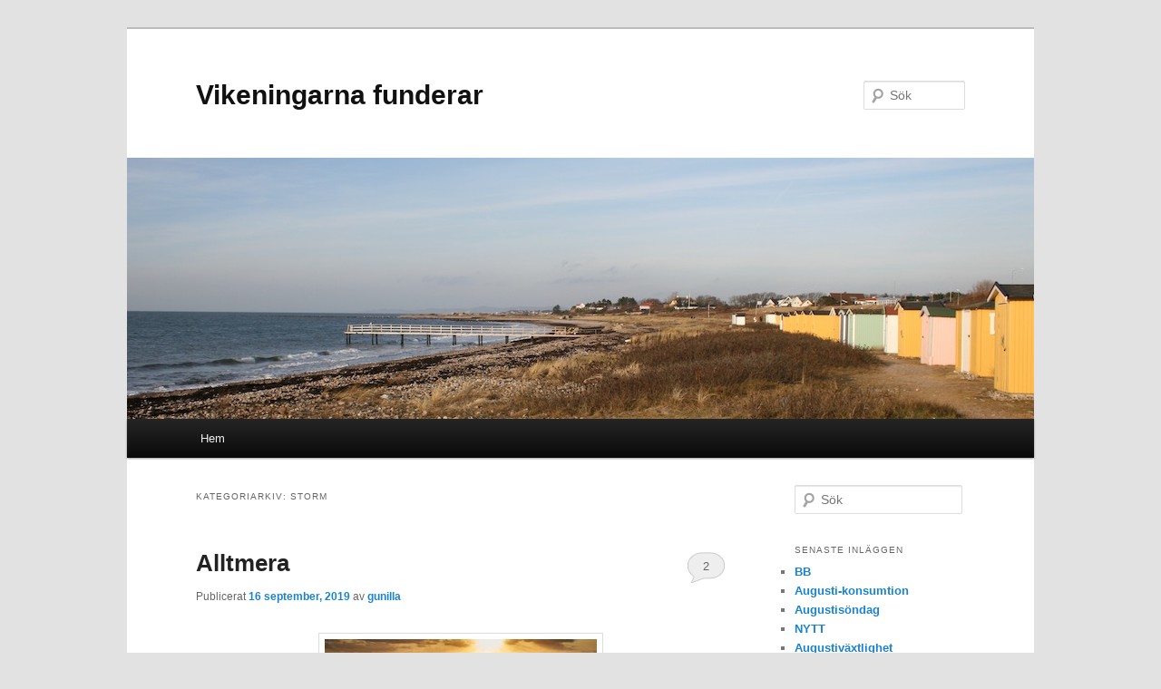

--- FILE ---
content_type: text/html; charset=UTF-8
request_url: https://vikeningarna.se/kategori/storm/
body_size: 9828
content:
<!DOCTYPE html>
<!--[if IE 6]>
<html id="ie6" lang="sv-SE">
<![endif]-->
<!--[if IE 7]>
<html id="ie7" lang="sv-SE">
<![endif]-->
<!--[if IE 8]>
<html id="ie8" lang="sv-SE">
<![endif]-->
<!--[if !(IE 6) & !(IE 7) & !(IE 8)]><!-->
<html lang="sv-SE">
<!--<![endif]-->
<head>
<meta charset="UTF-8" />
<meta name="viewport" content="width=device-width" />
<title>
storm | Vikeningarna funderar	</title>
<link rel="profile" href="https://gmpg.org/xfn/11" />
<link rel="stylesheet" type="text/css" media="all" href="https://vikeningarna.se/wordpress/wp-content/themes/twentyeleven/style.css?ver=20190507" />
<link rel="pingback" href="https://vikeningarna.se/wordpress/xmlrpc.php">
<!--[if lt IE 9]>
<script src="https://vikeningarna.se/wordpress/wp-content/themes/twentyeleven/js/html5.js?ver=3.7.0" type="text/javascript"></script>
<![endif]-->
<meta name='robots' content='max-image-preview:large' />
<link rel='dns-prefetch' href='//s.w.org' />
<link rel="alternate" type="application/rss+xml" title="Vikeningarna funderar &raquo; flöde" href="https://vikeningarna.se/feed/" />
<link rel="alternate" type="application/rss+xml" title="Vikeningarna funderar &raquo; kommentarsflöde" href="https://vikeningarna.se/comments/feed/" />
<link rel="alternate" type="application/rss+xml" title="Vikeningarna funderar &raquo; storm kategoriflöde" href="https://vikeningarna.se/kategori/storm/feed/" />
		<script type="text/javascript">
			window._wpemojiSettings = {"baseUrl":"https:\/\/s.w.org\/images\/core\/emoji\/13.1.0\/72x72\/","ext":".png","svgUrl":"https:\/\/s.w.org\/images\/core\/emoji\/13.1.0\/svg\/","svgExt":".svg","source":{"concatemoji":"https:\/\/vikeningarna.se\/wordpress\/wp-includes\/js\/wp-emoji-release.min.js?ver=5.8.12"}};
			!function(e,a,t){var n,r,o,i=a.createElement("canvas"),p=i.getContext&&i.getContext("2d");function s(e,t){var a=String.fromCharCode;p.clearRect(0,0,i.width,i.height),p.fillText(a.apply(this,e),0,0);e=i.toDataURL();return p.clearRect(0,0,i.width,i.height),p.fillText(a.apply(this,t),0,0),e===i.toDataURL()}function c(e){var t=a.createElement("script");t.src=e,t.defer=t.type="text/javascript",a.getElementsByTagName("head")[0].appendChild(t)}for(o=Array("flag","emoji"),t.supports={everything:!0,everythingExceptFlag:!0},r=0;r<o.length;r++)t.supports[o[r]]=function(e){if(!p||!p.fillText)return!1;switch(p.textBaseline="top",p.font="600 32px Arial",e){case"flag":return s([127987,65039,8205,9895,65039],[127987,65039,8203,9895,65039])?!1:!s([55356,56826,55356,56819],[55356,56826,8203,55356,56819])&&!s([55356,57332,56128,56423,56128,56418,56128,56421,56128,56430,56128,56423,56128,56447],[55356,57332,8203,56128,56423,8203,56128,56418,8203,56128,56421,8203,56128,56430,8203,56128,56423,8203,56128,56447]);case"emoji":return!s([10084,65039,8205,55357,56613],[10084,65039,8203,55357,56613])}return!1}(o[r]),t.supports.everything=t.supports.everything&&t.supports[o[r]],"flag"!==o[r]&&(t.supports.everythingExceptFlag=t.supports.everythingExceptFlag&&t.supports[o[r]]);t.supports.everythingExceptFlag=t.supports.everythingExceptFlag&&!t.supports.flag,t.DOMReady=!1,t.readyCallback=function(){t.DOMReady=!0},t.supports.everything||(n=function(){t.readyCallback()},a.addEventListener?(a.addEventListener("DOMContentLoaded",n,!1),e.addEventListener("load",n,!1)):(e.attachEvent("onload",n),a.attachEvent("onreadystatechange",function(){"complete"===a.readyState&&t.readyCallback()})),(n=t.source||{}).concatemoji?c(n.concatemoji):n.wpemoji&&n.twemoji&&(c(n.twemoji),c(n.wpemoji)))}(window,document,window._wpemojiSettings);
		</script>
		<style type="text/css">
img.wp-smiley,
img.emoji {
	display: inline !important;
	border: none !important;
	box-shadow: none !important;
	height: 1em !important;
	width: 1em !important;
	margin: 0 .07em !important;
	vertical-align: -0.1em !important;
	background: none !important;
	padding: 0 !important;
}
</style>
	<link rel='stylesheet' id='wp-block-library-css'  href='https://vikeningarna.se/wordpress/wp-includes/css/dist/block-library/style.min.css?ver=5.8.12' type='text/css' media='all' />
<style id='wp-block-library-theme-inline-css' type='text/css'>
#start-resizable-editor-section{display:none}.wp-block-audio figcaption{color:#555;font-size:13px;text-align:center}.is-dark-theme .wp-block-audio figcaption{color:hsla(0,0%,100%,.65)}.wp-block-code{font-family:Menlo,Consolas,monaco,monospace;color:#1e1e1e;padding:.8em 1em;border:1px solid #ddd;border-radius:4px}.wp-block-embed figcaption{color:#555;font-size:13px;text-align:center}.is-dark-theme .wp-block-embed figcaption{color:hsla(0,0%,100%,.65)}.blocks-gallery-caption{color:#555;font-size:13px;text-align:center}.is-dark-theme .blocks-gallery-caption{color:hsla(0,0%,100%,.65)}.wp-block-image figcaption{color:#555;font-size:13px;text-align:center}.is-dark-theme .wp-block-image figcaption{color:hsla(0,0%,100%,.65)}.wp-block-pullquote{border-top:4px solid;border-bottom:4px solid;margin-bottom:1.75em;color:currentColor}.wp-block-pullquote__citation,.wp-block-pullquote cite,.wp-block-pullquote footer{color:currentColor;text-transform:uppercase;font-size:.8125em;font-style:normal}.wp-block-quote{border-left:.25em solid;margin:0 0 1.75em;padding-left:1em}.wp-block-quote cite,.wp-block-quote footer{color:currentColor;font-size:.8125em;position:relative;font-style:normal}.wp-block-quote.has-text-align-right{border-left:none;border-right:.25em solid;padding-left:0;padding-right:1em}.wp-block-quote.has-text-align-center{border:none;padding-left:0}.wp-block-quote.is-large,.wp-block-quote.is-style-large{border:none}.wp-block-search .wp-block-search__label{font-weight:700}.wp-block-group.has-background{padding:1.25em 2.375em;margin-top:0;margin-bottom:0}.wp-block-separator{border:none;border-bottom:2px solid;margin-left:auto;margin-right:auto;opacity:.4}.wp-block-separator:not(.is-style-wide):not(.is-style-dots){width:100px}.wp-block-separator.has-background:not(.is-style-dots){border-bottom:none;height:1px}.wp-block-separator.has-background:not(.is-style-wide):not(.is-style-dots){height:2px}.wp-block-table thead{border-bottom:3px solid}.wp-block-table tfoot{border-top:3px solid}.wp-block-table td,.wp-block-table th{padding:.5em;border:1px solid;word-break:normal}.wp-block-table figcaption{color:#555;font-size:13px;text-align:center}.is-dark-theme .wp-block-table figcaption{color:hsla(0,0%,100%,.65)}.wp-block-video figcaption{color:#555;font-size:13px;text-align:center}.is-dark-theme .wp-block-video figcaption{color:hsla(0,0%,100%,.65)}.wp-block-template-part.has-background{padding:1.25em 2.375em;margin-top:0;margin-bottom:0}#end-resizable-editor-section{display:none}
</style>
<link rel='stylesheet' id='twentyeleven-block-style-css'  href='https://vikeningarna.se/wordpress/wp-content/themes/twentyeleven/blocks.css?ver=20190102' type='text/css' media='all' />
<link rel="https://api.w.org/" href="https://vikeningarna.se/wp-json/" /><link rel="alternate" type="application/json" href="https://vikeningarna.se/wp-json/wp/v2/categories/99" /><link rel="EditURI" type="application/rsd+xml" title="RSD" href="https://vikeningarna.se/wordpress/xmlrpc.php?rsd" />
<link rel="wlwmanifest" type="application/wlwmanifest+xml" href="https://vikeningarna.se/wordpress/wp-includes/wlwmanifest.xml" /> 
<meta name="generator" content="WordPress 5.8.12" />
<style type="text/css">.recentcomments a{display:inline !important;padding:0 !important;margin:0 !important;}</style><style type="text/css" id="custom-background-css">
body.custom-background { background-image: url("https://vikeningarna.se"); background-position: left top; background-size: auto; background-repeat: repeat; background-attachment: scroll; }
</style>
	</head>

<body class="archive category category-storm category-99 custom-background wp-embed-responsive two-column right-sidebar">

<div class="skip-link"><a class="assistive-text" href="#content">Hoppa till primärt innehåll</a></div><div class="skip-link"><a class="assistive-text" href="#secondary">Hoppa till sekundärt innehåll</a></div><div id="page" class="hfeed">
	<header id="branding" role="banner">
			<hgroup>
				<h1 id="site-title"><span><a href="https://vikeningarna.se/" rel="home">Vikeningarna funderar</a></span></h1>
				<h2 id="site-description"></h2>
			</hgroup>

						<a href="https://vikeningarna.se/">
									<img src="https://vikeningarna.se/wordpress/wp-content/uploads/2012/05/viken_header_wikipedia1.jpg" width="1000" height="288" alt="Vikeningarna funderar" />
								</a>
			
									<form method="get" id="searchform" action="https://vikeningarna.se/">
		<label for="s" class="assistive-text">Sök</label>
		<input type="text" class="field" name="s" id="s" placeholder="Sök" />
		<input type="submit" class="submit" name="submit" id="searchsubmit" value="Sök" />
	</form>
			
			<nav id="access" role="navigation">
				<h3 class="assistive-text">Huvudmeny</h3>
				<div class="menu"><ul>
<li ><a href="https://vikeningarna.se/">Hem</a></li></ul></div>
			</nav><!-- #access -->
	</header><!-- #branding -->


	<div id="main">

		<section id="primary">
			<div id="content" role="main">

			
				<header class="page-header">
					<h1 class="page-title">
					Kategoriarkiv: <span>storm</span>					</h1>

									</header>

				
				
					
	<article id="post-13438" class="post-13438 post type-post status-publish format-standard hentry category-hembygd category-oresund category-storm category-okategoriserade">
		<header class="entry-header">
						<h1 class="entry-title"><a href="https://vikeningarna.se/2019/09/alltmera/" rel="bookmark">Alltmera</a></h1>
			
						<div class="entry-meta">
				<span class="sep">Publicerat </span><a href="https://vikeningarna.se/2019/09/alltmera/" title="09:40" rel="bookmark"><time class="entry-date" datetime="2019-09-16T09:40:46+02:00">16 september, 2019</time></a><span class="by-author"> <span class="sep"> av </span> <span class="author vcard"><a class="url fn n" href="https://vikeningarna.se/author/gunilla/" title="Visa alla inlägg av gunilla" rel="author">gunilla</a></span></span>			</div><!-- .entry-meta -->
			
						<div class="comments-link">
				<a href="https://vikeningarna.se/2019/09/alltmera/#comments">2</a>			</div>
					</header><!-- .entry-header -->

				<div class="entry-content">
			<p style="text-align: center;"><a href="http://vikeningarna.se/wordpress/wp-content/uploads/2019/09/19-09-13.601.jpg"><img loading="lazy" class="aligncenter size-medium wp-image-13439" src="http://vikeningarna.se/wordpress/wp-content/uploads/2019/09/19-09-13.601-300x182.jpg" alt="" width="300" height="182" srcset="https://vikeningarna.se/wordpress/wp-content/uploads/2019/09/19-09-13.601-300x182.jpg 300w, https://vikeningarna.se/wordpress/wp-content/uploads/2019/09/19-09-13.601-768x467.jpg 768w, https://vikeningarna.se/wordpress/wp-content/uploads/2019/09/19-09-13.601-1024x623.jpg 1024w, https://vikeningarna.se/wordpress/wp-content/uploads/2019/09/19-09-13.601-493x300.jpg 493w, https://vikeningarna.se/wordpress/wp-content/uploads/2019/09/19-09-13.601.jpg 1600w" sizes="(max-width: 300px) 100vw, 300px" /></a>HÖST</p>
<p style="text-align: center;"><a href="http://vikeningarna.se/wordpress/wp-content/uploads/2019/09/19-09-13.593.jpg"><img loading="lazy" class="aligncenter size-medium wp-image-13440" src="http://vikeningarna.se/wordpress/wp-content/uploads/2019/09/19-09-13.593-300x200.jpg" alt="" width="300" height="200" srcset="https://vikeningarna.se/wordpress/wp-content/uploads/2019/09/19-09-13.593-300x200.jpg 300w, https://vikeningarna.se/wordpress/wp-content/uploads/2019/09/19-09-13.593-768x512.jpg 768w, https://vikeningarna.se/wordpress/wp-content/uploads/2019/09/19-09-13.593-1024x683.jpg 1024w, https://vikeningarna.se/wordpress/wp-content/uploads/2019/09/19-09-13.593-450x300.jpg 450w, https://vikeningarna.se/wordpress/wp-content/uploads/2019/09/19-09-13.593.jpg 1600w" sizes="(max-width: 300px) 100vw, 300px" /></a>Framför allt BLÅSER det, i morse kl 0 9.30 19 sek/m</p>
<p><a href="http://vikeningarna.se/wordpress/wp-content/uploads/2019/09/Vårt-hotellrum.jpg"><img loading="lazy" class="aligncenter size-medium wp-image-13442" src="http://vikeningarna.se/wordpress/wp-content/uploads/2019/09/Vårt-hotellrum-300x200.jpg" alt="" width="300" height="200" srcset="https://vikeningarna.se/wordpress/wp-content/uploads/2019/09/Vårt-hotellrum-300x200.jpg 300w, https://vikeningarna.se/wordpress/wp-content/uploads/2019/09/Vårt-hotellrum-768x513.jpg 768w, https://vikeningarna.se/wordpress/wp-content/uploads/2019/09/Vårt-hotellrum-1024x684.jpg 1024w, https://vikeningarna.se/wordpress/wp-content/uploads/2019/09/Vårt-hotellrum-449x300.jpg 449w, https://vikeningarna.se/wordpress/wp-content/uploads/2019/09/Vårt-hotellrum.jpg 1600w" sizes="(max-width: 300px) 100vw, 300px" /></a>Bilderna är från förra veckan vid KULLENS fyr där ett &#8221;barn&#8221; firat en bröllopsdag&#8230;.</p>
					</div><!-- .entry-content -->
		
		<footer class="entry-meta">
			
										<span class="cat-links">
					<span class="entry-utility-prep entry-utility-prep-cat-links">Publicerat i</span> <a href="https://vikeningarna.se/kategori/hembygd/" rel="category tag">Hembygd</a>, <a href="https://vikeningarna.se/kategori/oresund/" rel="category tag">Öresund</a>, <a href="https://vikeningarna.se/kategori/storm/" rel="category tag">storm</a>, <a href="https://vikeningarna.se/kategori/okategoriserade/" rel="category tag">Väder</a>			</span>
							
										
										<span class="sep"> | </span>
						<span class="comments-link"><a href="https://vikeningarna.se/2019/09/alltmera/#comments"><b>2</b> Kommentarer</a></span>
			
					</footer><!-- .entry-meta -->
	</article><!-- #post-13438 -->

				
					
	<article id="post-11405" class="post-11405 post type-post status-publish format-standard hentry category-fastighetsunderhall category-storm">
		<header class="entry-header">
						<h1 class="entry-title"><a href="https://vikeningarna.se/2018/07/reparationsdags/" rel="bookmark">Reparationsdags</a></h1>
			
						<div class="entry-meta">
				<span class="sep">Publicerat </span><a href="https://vikeningarna.se/2018/07/reparationsdags/" title="09:16" rel="bookmark"><time class="entry-date" datetime="2018-07-15T09:16:49+02:00">15 juli, 2018</time></a><span class="by-author"> <span class="sep"> av </span> <span class="author vcard"><a class="url fn n" href="https://vikeningarna.se/author/gunilla/" title="Visa alla inlägg av gunilla" rel="author">gunilla</a></span></span>			</div><!-- .entry-meta -->
			
						<div class="comments-link">
				<a href="https://vikeningarna.se/2018/07/reparationsdags/#comments">5</a>			</div>
					</header><!-- .entry-header -->

				<div class="entry-content">
			<p style="text-align: center;">De gångna två åren har inte bjudit på några stormar</p>
<p style="text-align: center;"><a href="http://vikeningarna.se/2011/12/efter-stormen-2/">EX</a></p>
<p style="text-align: center;">Det har inneburit att mitt stråtak inte råkat ut för några missöden&#8230;</p>
<p style="text-align: center;">                           FÖRRÄN NU:                                    <a href="http://vikeningarna.se/wordpress/wp-content/uploads/2018/07/P1070508.jpg"><img loading="lazy" class="aligncenter size-medium wp-image-11407" src="http://vikeningarna.se/wordpress/wp-content/uploads/2018/07/P1070508-300x200.jpg" alt="" width="300" height="200" srcset="https://vikeningarna.se/wordpress/wp-content/uploads/2018/07/P1070508-300x200.jpg 300w, https://vikeningarna.se/wordpress/wp-content/uploads/2018/07/P1070508-768x513.jpg 768w, https://vikeningarna.se/wordpress/wp-content/uploads/2018/07/P1070508-1024x683.jpg 1024w, https://vikeningarna.se/wordpress/wp-content/uploads/2018/07/P1070508-450x300.jpg 450w" sizes="(max-width: 300px) 100vw, 300px" /></a>berooende på den långvariga torkan!<a href="http://vikeningarna.se/wordpress/wp-content/uploads/2018/07/P1070527.jpg"><img loading="lazy" class="aligncenter size-medium wp-image-11408" src="http://vikeningarna.se/wordpress/wp-content/uploads/2018/07/P1070527-300x200.jpg" alt="" width="300" height="200" srcset="https://vikeningarna.se/wordpress/wp-content/uploads/2018/07/P1070527-300x200.jpg 300w, https://vikeningarna.se/wordpress/wp-content/uploads/2018/07/P1070527-768x513.jpg 768w, https://vikeningarna.se/wordpress/wp-content/uploads/2018/07/P1070527-1024x683.jpg 1024w, https://vikeningarna.se/wordpress/wp-content/uploads/2018/07/P1070527-450x300.jpg 450w" sizes="(max-width: 300px) 100vw, 300px" /></a>Min taktäckare skyndade snabbt till undsättning.</p>
<p style="text-align: center;"><a href="http://vikeningarna.se/wordpress/wp-content/uploads/2018/07/P1070535.jpg"><img loading="lazy" class="aligncenter size-medium wp-image-11409" src="http://vikeningarna.se/wordpress/wp-content/uploads/2018/07/P1070535-300x200.jpg" alt="" width="300" height="200" srcset="https://vikeningarna.se/wordpress/wp-content/uploads/2018/07/P1070535-300x200.jpg 300w, https://vikeningarna.se/wordpress/wp-content/uploads/2018/07/P1070535-768x513.jpg 768w, https://vikeningarna.se/wordpress/wp-content/uploads/2018/07/P1070535-1024x683.jpg 1024w, https://vikeningarna.se/wordpress/wp-content/uploads/2018/07/P1070535-450x300.jpg 450w" sizes="(max-width: 300px) 100vw, 300px" /></a><strong><span style="color: #ff6600;">Han bor på landet med egen brunn, och  just upptäckt att den sinat!              </span></strong></p>
					</div><!-- .entry-content -->
		
		<footer class="entry-meta">
			
										<span class="cat-links">
					<span class="entry-utility-prep entry-utility-prep-cat-links">Publicerat i</span> <a href="https://vikeningarna.se/kategori/fastighetsunderhall/" rel="category tag">Fastighetsunderhåll</a>, <a href="https://vikeningarna.se/kategori/storm/" rel="category tag">storm</a>			</span>
							
										
										<span class="sep"> | </span>
						<span class="comments-link"><a href="https://vikeningarna.se/2018/07/reparationsdags/#comments"><b>5</b> Kommentarer</a></span>
			
					</footer><!-- .entry-meta -->
	</article><!-- #post-11405 -->

				
					
	<article id="post-10690" class="post-10690 post type-post status-publish format-standard hentry category-storm category-vader">
		<header class="entry-header">
						<h1 class="entry-title"><a href="https://vikeningarna.se/2018/03/ja-det-tar-aldrig-slut-2/" rel="bookmark">Ja, det tar aldrig slut&#8230;</a></h1>
			
						<div class="entry-meta">
				<span class="sep">Publicerat </span><a href="https://vikeningarna.se/2018/03/ja-det-tar-aldrig-slut-2/" title="01:02" rel="bookmark"><time class="entry-date" datetime="2018-03-05T13:02:23+01:00">5 mars, 2018</time></a><span class="by-author"> <span class="sep"> av </span> <span class="author vcard"><a class="url fn n" href="https://vikeningarna.se/author/gunilla/" title="Visa alla inlägg av gunilla" rel="author">gunilla</a></span></span>			</div><!-- .entry-meta -->
			
						<div class="comments-link">
				<a href="https://vikeningarna.se/2018/03/ja-det-tar-aldrig-slut-2/#respond"><span class="leave-reply">Svara</span></a>			</div>
					</header><!-- .entry-header -->

				<div class="entry-content">
			<p style="text-align: center;">Vi har visserligen haft KALLT</p>
<p style="text-align: center;">MEN</p>
<p style="text-align: center;">hittills ingen snö<br />
<a href="http://vikeningarna.se/wordpress/wp-content/uploads/2018/03/IMG_0140.jpg"><img loading="lazy" class="aligncenter size-medium wp-image-10691" src="http://vikeningarna.se/wordpress/wp-content/uploads/2018/03/IMG_0140-300x225.jpg" alt="" width="300" height="225" srcset="https://vikeningarna.se/wordpress/wp-content/uploads/2018/03/IMG_0140-300x225.jpg 300w, https://vikeningarna.se/wordpress/wp-content/uploads/2018/03/IMG_0140-768x576.jpg 768w, https://vikeningarna.se/wordpress/wp-content/uploads/2018/03/IMG_0140-1024x768.jpg 1024w, https://vikeningarna.se/wordpress/wp-content/uploads/2018/03/IMG_0140-400x300.jpg 400w" sizes="(max-width: 300px) 100vw, 300px" /></a></p>
<p style="text-align: center;">Den har vi fått titta på på TV , som igår när jag</p>
<p style="text-align: center;">ägnade förmiddagen åt att följa Vasaloppet.</p>
<p style="text-align: center;">I morse gav jag mig i iväg till ICA-KVANTUM för att ladda upp skafferi och kylskåp.</p>
<p style="text-align: center;">Det började snöa så nätt på väg dit</p>
<p style="text-align: center;">MEN</p>
<p style="text-align: center;"><a href="http://vikeningarna.se/wordpress/wp-content/uploads/2018/03/P1060812.jpg"><img loading="lazy" class="aligncenter size-medium wp-image-10692" src="http://vikeningarna.se/wordpress/wp-content/uploads/2018/03/P1060812-300x300.jpg" alt="" width="300" height="300" srcset="https://vikeningarna.se/wordpress/wp-content/uploads/2018/03/P1060812-300x300.jpg 300w, https://vikeningarna.se/wordpress/wp-content/uploads/2018/03/P1060812-150x150.jpg 150w, https://vikeningarna.se/wordpress/wp-content/uploads/2018/03/P1060812-768x768.jpg 768w, https://vikeningarna.se/wordpress/wp-content/uploads/2018/03/P1060812-1024x1024.jpg 1024w" sizes="(max-width: 300px) 100vw, 300px" /></a>Var full snöstorm när jag kom ut!</p>
					</div><!-- .entry-content -->
		
		<footer class="entry-meta">
			
										<span class="cat-links">
					<span class="entry-utility-prep entry-utility-prep-cat-links">Publicerat i</span> <a href="https://vikeningarna.se/kategori/storm/" rel="category tag">storm</a>, <a href="https://vikeningarna.se/kategori/vader/" rel="category tag">Väder</a>			</span>
							
										
										<span class="sep"> | </span>
						<span class="comments-link"><a href="https://vikeningarna.se/2018/03/ja-det-tar-aldrig-slut-2/#respond"><span class="leave-reply">Lämna ett svar</span></a></span>
			
					</footer><!-- .entry-meta -->
	</article><!-- #post-10690 -->

				
					
	<article id="post-5593" class="post-5593 post type-post status-publish format-standard hentry category-hembygd category-storm category-viken">
		<header class="entry-header">
						<h1 class="entry-title"><a href="https://vikeningarna.se/2015/01/5593/" rel="bookmark">Egonreportage</a></h1>
			
						<div class="entry-meta">
				<span class="sep">Publicerat </span><a href="https://vikeningarna.se/2015/01/5593/" title="12:55" rel="bookmark"><time class="entry-date" datetime="2015-01-15T00:55:59+01:00">15 januari, 2015</time></a><span class="by-author"> <span class="sep"> av </span> <span class="author vcard"><a class="url fn n" href="https://vikeningarna.se/author/gunilla/" title="Visa alla inlägg av gunilla" rel="author">gunilla</a></span></span>			</div><!-- .entry-meta -->
			
						<div class="comments-link">
				<a href="https://vikeningarna.se/2015/01/5593/#respond"><span class="leave-reply">Svara</span></a>			</div>
					</header><!-- .entry-header -->

				<div class="entry-content">
			<p style="text-align: center;">Dagen efter EGON passerat kulmen</p>
<p style="text-align: center;"> tog jag en strandpromenad</p>
<p style="text-align: center;"><a href="http://4.bp.blogspot.com/-zxBfTeBxU6s/VLTbHVctOQI/AAAAAAAAdm4/lJLo9QHq1TM/s1600/P1040466.jpg"><img loading="lazy" alt="" src="https://images-blogger-opensocial.googleusercontent.com/gadgets/proxy?url=http%3A%2F%2F4.bp.blogspot.com%2F-zxBfTeBxU6s%2FVLTbHVctOQI%2FAAAAAAAAdm4%2FlJLo9QHq1TM%2Fs1600%2FP1040466.jpg&amp;container=blogger&amp;gadget=a&amp;rewriteMime=image%2F*" width="320" height="240" border="0" data-orig-src="http://4.bp.blogspot.com/-zxBfTeBxU6s/VLTbHVctOQI/AAAAAAAAdm4/lJLo9QHq1TM/s1600/P1040466.jpg" /></a></p>
<p style="text-align: center;"> Det blåste ju då &#8221;bara&#8221; 18 sek/m</p>
<p style="text-align: center;"><a href="http://1.bp.blogspot.com/--FiC3C1bPBk/VLTbfY9WWFI/AAAAAAAAdnA/1YwEhCQ6EE4/s1600/P1040476.jpg"><img loading="lazy" alt="" src="https://images-blogger-opensocial.googleusercontent.com/gadgets/proxy?url=http%3A%2F%2F1.bp.blogspot.com%2F--FiC3C1bPBk%2FVLTbfY9WWFI%2FAAAAAAAAdnA%2F1YwEhCQ6EE4%2Fs1600%2FP1040476.jpg&amp;container=blogger&amp;gadget=a&amp;rewriteMime=image%2F*" width="320" height="176" border="0" data-orig-src="http://1.bp.blogspot.com/--FiC3C1bPBk/VLTbfY9WWFI/AAAAAAAAdnA/1YwEhCQ6EE4/s1600/P1040476.jpg" /></a></p>
<p style="text-align: center;">Eftersom det den 11te januari var  söndag</p>
<p style="text-align: center;"><a href="http://2.bp.blogspot.com/-sz1w02dIU4U/VLTbwuqPsTI/AAAAAAAAdnI/BL9gUls-bfE/s1600/P1040469.jpg"><img loading="lazy" alt="" src="https://images-blogger-opensocial.googleusercontent.com/gadgets/proxy?url=http%3A%2F%2F2.bp.blogspot.com%2F-sz1w02dIU4U%2FVLTbwuqPsTI%2FAAAAAAAAdnI%2FBL9gUls-bfE%2Fs1600%2FP1040469.jpg&amp;container=blogger&amp;gadget=a&amp;rewriteMime=image%2F*" width="320" height="240" border="0" data-orig-src="http://2.bp.blogspot.com/-sz1w02dIU4U/VLTbwuqPsTI/AAAAAAAAdnI/BL9gUls-bfE/s1600/P1040469.jpg" /></a></p>
<p style="text-align: center;">fanns det ju även medvandrare&#8230;</p>
<p style="text-align: center;"><a href="http://4.bp.blogspot.com/-Nlk0cfxyy0c/VLTb-pGTTtI/AAAAAAAAdnQ/4-s9znWJN1E/s1600/P1040475.jpg"><img loading="lazy" alt="" src="https://images-blogger-opensocial.googleusercontent.com/gadgets/proxy?url=http%3A%2F%2F4.bp.blogspot.com%2F-Nlk0cfxyy0c%2FVLTb-pGTTtI%2FAAAAAAAAdnQ%2F4-s9znWJN1E%2Fs1600%2FP1040475.jpg&amp;container=blogger&amp;gadget=a&amp;rewriteMime=image%2F*" width="311" height="320" border="0" data-orig-src="http://4.bp.blogspot.com/-Nlk0cfxyy0c/VLTb-pGTTtI/AAAAAAAAdnQ/4-s9znWJN1E/s1600/P1040475.jpg" /></a></p>
<p style="text-align: center;">På avstånd såg jag två ungdomar i gummidräkt som</p>
<p style="text-align: center;"> kämpade med att torka sig med fladdrande handdukar.</p>
<p style="text-align: center;"><em>Jag närmade mig nyfiket&#8230;</em></p>
<p style="text-align: center;"><span style="color: #0000ff;">Jo, de hade varit i och badat</span></p>
<p style="text-align: center;"><span style="color: #0000ff;">Jo, det var kallt.</span></p>
<p style="text-align: center;"><em>Jag observerade deras prosodi:</em></p>
<p style="text-align: center;"><span style="color: #0000ff;">De hade vuxit upp i Italien</span></p>
<p style="text-align: center;"><span style="color: #0000ff;">MEN</span></p>
<p style="text-align: center;"><span style="color: #0000ff;">flyttat till Sverige i 8-årsåldern.</span></p>
					</div><!-- .entry-content -->
		
		<footer class="entry-meta">
			
										<span class="cat-links">
					<span class="entry-utility-prep entry-utility-prep-cat-links">Publicerat i</span> <a href="https://vikeningarna.se/kategori/hembygd/" rel="category tag">Hembygd</a>, <a href="https://vikeningarna.se/kategori/storm/" rel="category tag">storm</a>, <a href="https://vikeningarna.se/kategori/viken/" rel="category tag">Viken</a>			</span>
							
										
										<span class="sep"> | </span>
						<span class="comments-link"><a href="https://vikeningarna.se/2015/01/5593/#respond"><span class="leave-reply">Lämna ett svar</span></a></span>
			
					</footer><!-- .entry-meta -->
	</article><!-- #post-5593 -->

				
				
			
			</div><!-- #content -->
		</section><!-- #primary -->

		<div id="secondary" class="widget-area" role="complementary">
			<aside id="search-2" class="widget widget_search">	<form method="get" id="searchform" action="https://vikeningarna.se/">
		<label for="s" class="assistive-text">Sök</label>
		<input type="text" class="field" name="s" id="s" placeholder="Sök" />
		<input type="submit" class="submit" name="submit" id="searchsubmit" value="Sök" />
	</form>
</aside>
		<aside id="recent-posts-2" class="widget widget_recent_entries">
		<h3 class="widget-title">Senaste inläggen</h3>
		<ul>
											<li>
					<a href="https://vikeningarna.se/2021/08/bb/">BB</a>
									</li>
											<li>
					<a href="https://vikeningarna.se/2021/08/augusti-konsumtion/">Augusti-konsumtion</a>
									</li>
											<li>
					<a href="https://vikeningarna.se/2021/08/augustisondag/">Augustisöndag</a>
									</li>
											<li>
					<a href="https://vikeningarna.se/2021/08/15718/">NYTT</a>
									</li>
											<li>
					<a href="https://vikeningarna.se/2021/08/augustivaxtlighet/">Augustiväxtlighet</a>
									</li>
					</ul>

		</aside><aside id="categories-3" class="widget widget_categories"><h3 class="widget-title">Kategorier</h3>
			<ul>
					<li class="cat-item cat-item-123"><a href="https://vikeningarna.se/kategori/dostadning/">&quot;Döstädning&quot;</a>
</li>
	<li class="cat-item cat-item-98"><a href="https://vikeningarna.se/kategori/90/">90</a>
</li>
	<li class="cat-item cat-item-37"><a href="https://vikeningarna.se/kategori/a-o/">A-Ö</a>
</li>
	<li class="cat-item cat-item-124"><a href="https://vikeningarna.se/kategori/applen/">Äpplen</a>
</li>
	<li class="cat-item cat-item-97"><a href="https://vikeningarna.se/kategori/arsbarn/">Årsbarn</a>
</li>
	<li class="cat-item cat-item-36"><a href="https://vikeningarna.se/kategori/bank/">bänk</a>
</li>
	<li class="cat-item cat-item-94"><a href="https://vikeningarna.se/kategori/bar/">Bär</a>
</li>
	<li class="cat-item cat-item-95"><a href="https://vikeningarna.se/kategori/barnbarn/">barnbarn</a>
</li>
	<li class="cat-item cat-item-120"><a href="https://vikeningarna.se/kategori/barnbarnsbarn/">barnbarnsbarn</a>
</li>
	<li class="cat-item cat-item-40"><a href="https://vikeningarna.se/kategori/bergvarmen/">Bergvärmen</a>
</li>
	<li class="cat-item cat-item-79"><a href="https://vikeningarna.se/kategori/beromda-inledningar/">Berömda inledningar</a>
</li>
	<li class="cat-item cat-item-24"><a href="https://vikeningarna.se/kategori/bilar/">Bilar</a>
</li>
	<li class="cat-item cat-item-78"><a href="https://vikeningarna.se/kategori/blomma/">Blomma</a>
</li>
	<li class="cat-item cat-item-117"><a href="https://vikeningarna.se/kategori/brollopsfoto/">Bröllopsfoto</a>
</li>
	<li class="cat-item cat-item-119"><a href="https://vikeningarna.se/kategori/bsrnbarnsbarn/">bsrnbarnsbarn</a>
</li>
	<li class="cat-item cat-item-16"><a href="https://vikeningarna.se/kategori/cistercienser/">Cistercienser</a>
</li>
	<li class="cat-item cat-item-80"><a href="https://vikeningarna.se/kategori/cykling/">Cykling</a>
</li>
	<li class="cat-item cat-item-5"><a href="https://vikeningarna.se/kategori/danskt/">danskt</a>
</li>
	<li class="cat-item cat-item-23"><a href="https://vikeningarna.se/kategori/das-lesen/">Das Lesen</a>
</li>
	<li class="cat-item cat-item-85"><a href="https://vikeningarna.se/kategori/deckare/">deckare</a>
</li>
	<li class="cat-item cat-item-91"><a href="https://vikeningarna.se/kategori/dgbiografi/">DGBiografi</a>
</li>
	<li class="cat-item cat-item-17"><a href="https://vikeningarna.se/kategori/djur/">Djur</a>
</li>
	<li class="cat-item cat-item-18"><a href="https://vikeningarna.se/kategori/dodr/">DODR</a>
</li>
	<li class="cat-item cat-item-21"><a href="https://vikeningarna.se/kategori/en-man-i-min-smak/">En man i min smak</a>
</li>
	<li class="cat-item cat-item-20"><a href="https://vikeningarna.se/kategori/exceptional-women/">Exceptional women</a>
</li>
	<li class="cat-item cat-item-31"><a href="https://vikeningarna.se/kategori/faglar/">Fåglar</a>
</li>
	<li class="cat-item cat-item-35"><a href="https://vikeningarna.se/kategori/family-shorthand/">Family shorthand</a>
</li>
	<li class="cat-item cat-item-58"><a href="https://vikeningarna.se/kategori/fastighetsunderhall/">Fastighetsunderhåll</a>
</li>
	<li class="cat-item cat-item-46"><a href="https://vikeningarna.se/kategori/film/">film</a>
</li>
	<li class="cat-item cat-item-43"><a href="https://vikeningarna.se/kategori/filosofi/">filosofi</a>
</li>
	<li class="cat-item cat-item-93"><a href="https://vikeningarna.se/kategori/fiske/">Fiske</a>
</li>
	<li class="cat-item cat-item-13"><a href="https://vikeningarna.se/kategori/fodelsedagsbarn/">Födelsedagsbarn</a>
</li>
	<li class="cat-item cat-item-33"><a href="https://vikeningarna.se/kategori/forsta-varldskriget/">Första världskriget</a>
</li>
	<li class="cat-item cat-item-6"><a href="https://vikeningarna.se/kategori/fotboll/">Fotboll</a>
</li>
	<li class="cat-item cat-item-53"><a href="https://vikeningarna.se/kategori/frisyr/">Frisyr</a>
</li>
	<li class="cat-item cat-item-28"><a href="https://vikeningarna.se/kategori/haiku/">Haiku</a>
</li>
	<li class="cat-item cat-item-89"><a href="https://vikeningarna.se/kategori/halsa/">Hälsa</a>
</li>
	<li class="cat-item cat-item-27"><a href="https://vikeningarna.se/kategori/hembygd/">Hembygd</a>
</li>
	<li class="cat-item cat-item-30"><a href="https://vikeningarna.se/kategori/hip/">HIP</a>
</li>
	<li class="cat-item cat-item-65"><a href="https://vikeningarna.se/kategori/i-dansens-virvlar/">I dansens virvlar</a>
</li>
	<li class="cat-item cat-item-19"><a href="https://vikeningarna.se/kategori/idrott/">Idrott</a>
</li>
	<li class="cat-item cat-item-66"><a href="https://vikeningarna.se/kategori/islam/">islam</a>
</li>
	<li class="cat-item cat-item-71"><a href="https://vikeningarna.se/kategori/italien/">Italien</a>
</li>
	<li class="cat-item cat-item-50"><a href="https://vikeningarna.se/kategori/jolo/">Jolo</a>
</li>
	<li class="cat-item cat-item-87"><a href="https://vikeningarna.se/kategori/jonas-kaufmann/">Jonas Kaufmann</a>
</li>
	<li class="cat-item cat-item-96"><a href="https://vikeningarna.se/kategori/jul/">jul</a>
</li>
	<li class="cat-item cat-item-64"><a href="https://vikeningarna.se/kategori/kart-besok/">Kärt besök</a>
</li>
	<li class="cat-item cat-item-74"><a href="https://vikeningarna.se/kategori/kasam/">KASAM</a>
</li>
	<li class="cat-item cat-item-75"><a href="https://vikeningarna.se/kategori/kast/">kast</a>
</li>
	<li class="cat-item cat-item-61"><a href="https://vikeningarna.se/kategori/klimatsmart/">klimatsmart</a>
</li>
	<li class="cat-item cat-item-68"><a href="https://vikeningarna.se/kategori/konst/">konst</a>
</li>
	<li class="cat-item cat-item-76"><a href="https://vikeningarna.se/kategori/konst-hip/">konst HIP</a>
</li>
	<li class="cat-item cat-item-26"><a href="https://vikeningarna.se/kategori/konstantinopel/">Konstantinopel</a>
</li>
	<li class="cat-item cat-item-106"><a href="https://vikeningarna.se/kategori/krig/">krig</a>
</li>
	<li class="cat-item cat-item-63"><a href="https://vikeningarna.se/kategori/kullaberg/">Kullaberg</a>
</li>
	<li class="cat-item cat-item-55"><a href="https://vikeningarna.se/kategori/kyrka/">Kyrka</a>
</li>
	<li class="cat-item cat-item-84"><a href="https://vikeningarna.se/kategori/lars-gustafsson/">Lars Gustafsson</a>
</li>
	<li class="cat-item cat-item-14"><a href="https://vikeningarna.se/kategori/linne/">Linné</a>
</li>
	<li class="cat-item cat-item-32"><a href="https://vikeningarna.se/kategori/louisiana/">Louisiana</a>
</li>
	<li class="cat-item cat-item-10"><a href="https://vikeningarna.se/kategori/lyckan/">Lyckan</a>
</li>
	<li class="cat-item cat-item-52"><a href="https://vikeningarna.se/kategori/manadens-vaxt/">Månadens växt</a>
</li>
	<li class="cat-item cat-item-107"><a href="https://vikeningarna.se/kategori/mann/">Mann</a>
</li>
	<li class="cat-item cat-item-11"><a href="https://vikeningarna.se/kategori/mat/">Mat</a>
</li>
	<li class="cat-item cat-item-77"><a href="https://vikeningarna.se/kategori/memorable-moment/">Memorable moment</a>
</li>
	<li class="cat-item cat-item-59"><a href="https://vikeningarna.se/kategori/mitt-nya-liv/">Mitt nya liv</a>
</li>
	<li class="cat-item cat-item-88"><a href="https://vikeningarna.se/kategori/moby-dick/">Moby Dick</a>
</li>
	<li class="cat-item cat-item-82"><a href="https://vikeningarna.se/kategori/moln/">Moln</a>
</li>
	<li class="cat-item cat-item-49"><a href="https://vikeningarna.se/kategori/mote/">Möte</a>
</li>
	<li class="cat-item cat-item-56"><a href="https://vikeningarna.se/kategori/musik/">Musik</a>
</li>
	<li class="cat-item cat-item-8"><a href="https://vikeningarna.se/kategori/nostalgi/">Nostalgi</a>
</li>
	<li class="cat-item cat-item-72"><a href="https://vikeningarna.se/kategori/objet-d%c2%b4art/">Objet d´art</a>
</li>
	<li class="cat-item cat-item-38"><a href="https://vikeningarna.se/kategori/odling/">Odling</a>
</li>
	<li class="cat-item cat-item-60"><a href="https://vikeningarna.se/kategori/omlasning/">Omläsning</a>
</li>
	<li class="cat-item cat-item-3"><a href="https://vikeningarna.se/kategori/oresund/">Öresund</a>
</li>
	<li class="cat-item cat-item-22"><a href="https://vikeningarna.se/kategori/paris/">Paris</a>
</li>
	<li class="cat-item cat-item-83"><a href="https://vikeningarna.se/kategori/pelargonier/">Pelargonier</a>
</li>
	<li class="cat-item cat-item-34"><a href="https://vikeningarna.se/kategori/poesi/">Poesi</a>
</li>
	<li class="cat-item cat-item-92"><a href="https://vikeningarna.se/kategori/politik/">Politik</a>
</li>
	<li class="cat-item cat-item-47"><a href="https://vikeningarna.se/kategori/potatis/">Potatis</a>
</li>
	<li class="cat-item cat-item-86"><a href="https://vikeningarna.se/kategori/pussel/">Pussel</a>
</li>
	<li class="cat-item cat-item-127"><a href="https://vikeningarna.se/kategori/radio/">radio</a>
</li>
	<li class="cat-item cat-item-25"><a href="https://vikeningarna.se/kategori/recension/">Recension</a>
</li>
	<li class="cat-item cat-item-44"><a href="https://vikeningarna.se/kategori/religion/">Religion</a>
</li>
	<li class="cat-item cat-item-9"><a href="https://vikeningarna.se/kategori/resor/">Resor</a>
</li>
	<li class="cat-item cat-item-118"><a href="https://vikeningarna.se/kategori/roma/">Roma</a>
</li>
	<li class="cat-item cat-item-116"><a href="https://vikeningarna.se/kategori/ryskt/">ryskt</a>
</li>
	<li class="cat-item cat-item-67"><a href="https://vikeningarna.se/kategori/shopping/">Shopping</a>
</li>
	<li class="cat-item cat-item-105"><a href="https://vikeningarna.se/kategori/silver/">Silver</a>
</li>
	<li class="cat-item cat-item-54"><a href="https://vikeningarna.se/kategori/skonhet/">Skönhet</a>
</li>
	<li class="cat-item cat-item-104"><a href="https://vikeningarna.se/kategori/skor/">skor</a>
</li>
	<li class="cat-item cat-item-7"><a href="https://vikeningarna.se/kategori/slakttrad/">Släktträd</a>
</li>
	<li class="cat-item cat-item-57"><a href="https://vikeningarna.se/kategori/sorgearbete/">Sorgearbete</a>
</li>
	<li class="cat-item cat-item-39"><a href="https://vikeningarna.se/kategori/souvenir/">Souvenir</a>
</li>
	<li class="cat-item cat-item-69"><a href="https://vikeningarna.se/kategori/statsministrar/">Statsministrar</a>
</li>
	<li class="cat-item cat-item-62"><a href="https://vikeningarna.se/kategori/sten/">Sten</a>
</li>
	<li class="cat-item cat-item-90"><a href="https://vikeningarna.se/kategori/stickat/">Stickat</a>
</li>
	<li class="cat-item cat-item-121"><a href="https://vikeningarna.se/kategori/stolpe/">stolpe</a>
</li>
	<li class="cat-item cat-item-99 current-cat"><a aria-current="page" href="https://vikeningarna.se/kategori/storm/">storm</a>
</li>
	<li class="cat-item cat-item-81"><a href="https://vikeningarna.se/kategori/stubbar/">Stubbar</a>
</li>
	<li class="cat-item cat-item-45"><a href="https://vikeningarna.se/kategori/sture-linner/">Sture Linnér</a>
</li>
	<li class="cat-item cat-item-29"><a href="https://vikeningarna.se/kategori/svamp/">Svamp</a>
</li>
	<li class="cat-item cat-item-41"><a href="https://vikeningarna.se/kategori/systrar/">Systrar</a>
</li>
	<li class="cat-item cat-item-12"><a href="https://vikeningarna.se/kategori/torpet/">Torpet</a>
</li>
	<li class="cat-item cat-item-15"><a href="https://vikeningarna.se/kategori/tradgard/">Trädgård</a>
</li>
	<li class="cat-item cat-item-126"><a href="https://vikeningarna.se/kategori/tv/">TV</a>
</li>
	<li class="cat-item cat-item-42"><a href="https://vikeningarna.se/kategori/understreckare/">Understreckare</a>
</li>
	<li class="cat-item cat-item-70"><a href="https://vikeningarna.se/kategori/uppslagsverk/">Uppslagsverk</a>
</li>
	<li class="cat-item cat-item-1"><a href="https://vikeningarna.se/kategori/okategoriserade/">Väder</a>
</li>
	<li class="cat-item cat-item-51"><a href="https://vikeningarna.se/kategori/vader/">Väder</a>
</li>
	<li class="cat-item cat-item-48"><a href="https://vikeningarna.se/kategori/var-historia/">Vår historia</a>
</li>
	<li class="cat-item cat-item-115"><a href="https://vikeningarna.se/kategori/ved/">ved</a>
</li>
	<li class="cat-item cat-item-4"><a href="https://vikeningarna.se/kategori/veteraner/">Veteraner</a>
</li>
	<li class="cat-item cat-item-73"><a href="https://vikeningarna.se/kategori/viken/">Viken</a>
</li>
			</ul>

			</aside><aside id="recent-comments-2" class="widget widget_recent_comments"><h3 class="widget-title">Senaste kommentarer</h3><ul id="recentcomments"><li class="recentcomments"><span class="comment-author-link"><a href='http://vikeningarna.se' rel='external nofollow ugc' class='url'>2direction</a></span> om <a href="https://vikeningarna.se/2014/07/vm/#comment-26963">Fotbolls-VM till handlingarna&#8230;</a></li><li class="recentcomments"><span class="comment-author-link"><a href='https://kanban.se' rel='external nofollow ugc' class='url'>Gustav</a></span> om <a href="https://vikeningarna.se/2021/08/bb/#comment-26605">BB</a></li><li class="recentcomments"><span class="comment-author-link">Ida</span> om <a href="https://vikeningarna.se/2021/08/augusti-konsumtion/#comment-26588">Augusti-konsumtion</a></li><li class="recentcomments"><span class="comment-author-link"><a href='http://www.vikeningarna.se' rel='external nofollow ugc' class='url'>gunilla</a></span> om <a href="https://vikeningarna.se/2021/08/augusti-konsumtion/#comment-26587">Augusti-konsumtion</a></li><li class="recentcomments"><span class="comment-author-link"><a href='https://kanban.se' rel='external nofollow ugc' class='url'>Gustav</a></span> om <a href="https://vikeningarna.se/2021/08/augusti-konsumtion/#comment-26584">Augusti-konsumtion</a></li></ul></aside><aside id="archives-2" class="widget widget_archive"><h3 class="widget-title">Arkiv</h3>
			<ul>
					<li><a href='https://vikeningarna.se/2021/08/'>augusti 2021</a></li>
	<li><a href='https://vikeningarna.se/2021/07/'>juli 2021</a></li>
	<li><a href='https://vikeningarna.se/2021/06/'>juni 2021</a></li>
	<li><a href='https://vikeningarna.se/2021/05/'>maj 2021</a></li>
	<li><a href='https://vikeningarna.se/2021/04/'>april 2021</a></li>
	<li><a href='https://vikeningarna.se/2021/03/'>mars 2021</a></li>
	<li><a href='https://vikeningarna.se/2021/02/'>februari 2021</a></li>
	<li><a href='https://vikeningarna.se/2021/01/'>januari 2021</a></li>
	<li><a href='https://vikeningarna.se/2020/12/'>december 2020</a></li>
	<li><a href='https://vikeningarna.se/2020/11/'>november 2020</a></li>
	<li><a href='https://vikeningarna.se/2020/10/'>oktober 2020</a></li>
	<li><a href='https://vikeningarna.se/2020/09/'>september 2020</a></li>
	<li><a href='https://vikeningarna.se/2020/08/'>augusti 2020</a></li>
	<li><a href='https://vikeningarna.se/2020/07/'>juli 2020</a></li>
	<li><a href='https://vikeningarna.se/2020/06/'>juni 2020</a></li>
	<li><a href='https://vikeningarna.se/2020/05/'>maj 2020</a></li>
	<li><a href='https://vikeningarna.se/2020/04/'>april 2020</a></li>
	<li><a href='https://vikeningarna.se/2020/03/'>mars 2020</a></li>
	<li><a href='https://vikeningarna.se/2020/02/'>februari 2020</a></li>
	<li><a href='https://vikeningarna.se/2020/01/'>januari 2020</a></li>
	<li><a href='https://vikeningarna.se/2019/12/'>december 2019</a></li>
	<li><a href='https://vikeningarna.se/2019/11/'>november 2019</a></li>
	<li><a href='https://vikeningarna.se/2019/10/'>oktober 2019</a></li>
	<li><a href='https://vikeningarna.se/2019/09/'>september 2019</a></li>
	<li><a href='https://vikeningarna.se/2019/08/'>augusti 2019</a></li>
	<li><a href='https://vikeningarna.se/2019/07/'>juli 2019</a></li>
	<li><a href='https://vikeningarna.se/2019/06/'>juni 2019</a></li>
	<li><a href='https://vikeningarna.se/2019/05/'>maj 2019</a></li>
	<li><a href='https://vikeningarna.se/2019/04/'>april 2019</a></li>
	<li><a href='https://vikeningarna.se/2019/03/'>mars 2019</a></li>
	<li><a href='https://vikeningarna.se/2019/02/'>februari 2019</a></li>
	<li><a href='https://vikeningarna.se/2019/01/'>januari 2019</a></li>
	<li><a href='https://vikeningarna.se/2018/12/'>december 2018</a></li>
	<li><a href='https://vikeningarna.se/2018/11/'>november 2018</a></li>
	<li><a href='https://vikeningarna.se/2018/10/'>oktober 2018</a></li>
	<li><a href='https://vikeningarna.se/2018/09/'>september 2018</a></li>
	<li><a href='https://vikeningarna.se/2018/08/'>augusti 2018</a></li>
	<li><a href='https://vikeningarna.se/2018/07/'>juli 2018</a></li>
	<li><a href='https://vikeningarna.se/2018/06/'>juni 2018</a></li>
	<li><a href='https://vikeningarna.se/2018/05/'>maj 2018</a></li>
	<li><a href='https://vikeningarna.se/2018/04/'>april 2018</a></li>
	<li><a href='https://vikeningarna.se/2018/03/'>mars 2018</a></li>
	<li><a href='https://vikeningarna.se/2018/02/'>februari 2018</a></li>
	<li><a href='https://vikeningarna.se/2018/01/'>januari 2018</a></li>
	<li><a href='https://vikeningarna.se/2017/12/'>december 2017</a></li>
	<li><a href='https://vikeningarna.se/2017/11/'>november 2017</a></li>
	<li><a href='https://vikeningarna.se/2017/10/'>oktober 2017</a></li>
	<li><a href='https://vikeningarna.se/2017/09/'>september 2017</a></li>
	<li><a href='https://vikeningarna.se/2017/08/'>augusti 2017</a></li>
	<li><a href='https://vikeningarna.se/2017/07/'>juli 2017</a></li>
	<li><a href='https://vikeningarna.se/2017/06/'>juni 2017</a></li>
	<li><a href='https://vikeningarna.se/2017/05/'>maj 2017</a></li>
	<li><a href='https://vikeningarna.se/2017/04/'>april 2017</a></li>
	<li><a href='https://vikeningarna.se/2017/03/'>mars 2017</a></li>
	<li><a href='https://vikeningarna.se/2017/02/'>februari 2017</a></li>
	<li><a href='https://vikeningarna.se/2017/01/'>januari 2017</a></li>
	<li><a href='https://vikeningarna.se/2016/12/'>december 2016</a></li>
	<li><a href='https://vikeningarna.se/2016/11/'>november 2016</a></li>
	<li><a href='https://vikeningarna.se/2016/10/'>oktober 2016</a></li>
	<li><a href='https://vikeningarna.se/2016/09/'>september 2016</a></li>
	<li><a href='https://vikeningarna.se/2016/08/'>augusti 2016</a></li>
	<li><a href='https://vikeningarna.se/2016/07/'>juli 2016</a></li>
	<li><a href='https://vikeningarna.se/2016/06/'>juni 2016</a></li>
	<li><a href='https://vikeningarna.se/2016/05/'>maj 2016</a></li>
	<li><a href='https://vikeningarna.se/2016/04/'>april 2016</a></li>
	<li><a href='https://vikeningarna.se/2016/03/'>mars 2016</a></li>
	<li><a href='https://vikeningarna.se/2016/02/'>februari 2016</a></li>
	<li><a href='https://vikeningarna.se/2016/01/'>januari 2016</a></li>
	<li><a href='https://vikeningarna.se/2015/12/'>december 2015</a></li>
	<li><a href='https://vikeningarna.se/2015/11/'>november 2015</a></li>
	<li><a href='https://vikeningarna.se/2015/10/'>oktober 2015</a></li>
	<li><a href='https://vikeningarna.se/2015/09/'>september 2015</a></li>
	<li><a href='https://vikeningarna.se/2015/08/'>augusti 2015</a></li>
	<li><a href='https://vikeningarna.se/2015/07/'>juli 2015</a></li>
	<li><a href='https://vikeningarna.se/2015/06/'>juni 2015</a></li>
	<li><a href='https://vikeningarna.se/2015/05/'>maj 2015</a></li>
	<li><a href='https://vikeningarna.se/2015/04/'>april 2015</a></li>
	<li><a href='https://vikeningarna.se/2015/03/'>mars 2015</a></li>
	<li><a href='https://vikeningarna.se/2015/02/'>februari 2015</a></li>
	<li><a href='https://vikeningarna.se/2015/01/'>januari 2015</a></li>
	<li><a href='https://vikeningarna.se/2014/12/'>december 2014</a></li>
	<li><a href='https://vikeningarna.se/2014/11/'>november 2014</a></li>
	<li><a href='https://vikeningarna.se/2014/10/'>oktober 2014</a></li>
	<li><a href='https://vikeningarna.se/2014/09/'>september 2014</a></li>
	<li><a href='https://vikeningarna.se/2014/08/'>augusti 2014</a></li>
	<li><a href='https://vikeningarna.se/2014/07/'>juli 2014</a></li>
	<li><a href='https://vikeningarna.se/2014/06/'>juni 2014</a></li>
	<li><a href='https://vikeningarna.se/2014/05/'>maj 2014</a></li>
	<li><a href='https://vikeningarna.se/2014/04/'>april 2014</a></li>
	<li><a href='https://vikeningarna.se/2014/03/'>mars 2014</a></li>
	<li><a href='https://vikeningarna.se/2014/02/'>februari 2014</a></li>
	<li><a href='https://vikeningarna.se/2014/01/'>januari 2014</a></li>
	<li><a href='https://vikeningarna.se/2013/12/'>december 2013</a></li>
	<li><a href='https://vikeningarna.se/2013/11/'>november 2013</a></li>
	<li><a href='https://vikeningarna.se/2013/10/'>oktober 2013</a></li>
	<li><a href='https://vikeningarna.se/2013/09/'>september 2013</a></li>
	<li><a href='https://vikeningarna.se/2013/08/'>augusti 2013</a></li>
	<li><a href='https://vikeningarna.se/2013/07/'>juli 2013</a></li>
	<li><a href='https://vikeningarna.se/2013/06/'>juni 2013</a></li>
	<li><a href='https://vikeningarna.se/2013/05/'>maj 2013</a></li>
	<li><a href='https://vikeningarna.se/2013/04/'>april 2013</a></li>
	<li><a href='https://vikeningarna.se/2013/03/'>mars 2013</a></li>
	<li><a href='https://vikeningarna.se/2013/02/'>februari 2013</a></li>
	<li><a href='https://vikeningarna.se/2013/01/'>januari 2013</a></li>
	<li><a href='https://vikeningarna.se/2012/12/'>december 2012</a></li>
	<li><a href='https://vikeningarna.se/2012/11/'>november 2012</a></li>
	<li><a href='https://vikeningarna.se/2012/10/'>oktober 2012</a></li>
	<li><a href='https://vikeningarna.se/2012/09/'>september 2012</a></li>
	<li><a href='https://vikeningarna.se/2012/08/'>augusti 2012</a></li>
	<li><a href='https://vikeningarna.se/2012/07/'>juli 2012</a></li>
	<li><a href='https://vikeningarna.se/2012/06/'>juni 2012</a></li>
	<li><a href='https://vikeningarna.se/2012/05/'>maj 2012</a></li>
	<li><a href='https://vikeningarna.se/2012/04/'>april 2012</a></li>
	<li><a href='https://vikeningarna.se/2012/03/'>mars 2012</a></li>
	<li><a href='https://vikeningarna.se/2012/02/'>februari 2012</a></li>
	<li><a href='https://vikeningarna.se/2012/01/'>januari 2012</a></li>
	<li><a href='https://vikeningarna.se/2011/12/'>december 2011</a></li>
	<li><a href='https://vikeningarna.se/2011/11/'>november 2011</a></li>
	<li><a href='https://vikeningarna.se/2011/10/'>oktober 2011</a></li>
	<li><a href='https://vikeningarna.se/2011/09/'>september 2011</a></li>
	<li><a href='https://vikeningarna.se/2011/08/'>augusti 2011</a></li>
	<li><a href='https://vikeningarna.se/2011/07/'>juli 2011</a></li>
	<li><a href='https://vikeningarna.se/2011/06/'>juni 2011</a></li>
	<li><a href='https://vikeningarna.se/2011/05/'>maj 2011</a></li>
	<li><a href='https://vikeningarna.se/2011/04/'>april 2011</a></li>
	<li><a href='https://vikeningarna.se/2011/03/'>mars 2011</a></li>
	<li><a href='https://vikeningarna.se/2011/02/'>februari 2011</a></li>
	<li><a href='https://vikeningarna.se/2011/01/'>januari 2011</a></li>
	<li><a href='https://vikeningarna.se/2010/12/'>december 2010</a></li>
	<li><a href='https://vikeningarna.se/2010/11/'>november 2010</a></li>
	<li><a href='https://vikeningarna.se/2010/10/'>oktober 2010</a></li>
	<li><a href='https://vikeningarna.se/2010/09/'>september 2010</a></li>
	<li><a href='https://vikeningarna.se/2010/08/'>augusti 2010</a></li>
	<li><a href='https://vikeningarna.se/2010/07/'>juli 2010</a></li>
	<li><a href='https://vikeningarna.se/2010/06/'>juni 2010</a></li>
	<li><a href='https://vikeningarna.se/2010/05/'>maj 2010</a></li>
	<li><a href='https://vikeningarna.se/2010/04/'>april 2010</a></li>
	<li><a href='https://vikeningarna.se/2010/03/'>mars 2010</a></li>
	<li><a href='https://vikeningarna.se/2010/02/'>februari 2010</a></li>
	<li><a href='https://vikeningarna.se/2010/01/'>januari 2010</a></li>
	<li><a href='https://vikeningarna.se/2009/12/'>december 2009</a></li>
	<li><a href='https://vikeningarna.se/2009/11/'>november 2009</a></li>
	<li><a href='https://vikeningarna.se/2009/10/'>oktober 2009</a></li>
	<li><a href='https://vikeningarna.se/2009/09/'>september 2009</a></li>
	<li><a href='https://vikeningarna.se/2009/08/'>augusti 2009</a></li>
	<li><a href='https://vikeningarna.se/2009/07/'>juli 2009</a></li>
	<li><a href='https://vikeningarna.se/2009/06/'>juni 2009</a></li>
	<li><a href='https://vikeningarna.se/2009/05/'>maj 2009</a></li>
	<li><a href='https://vikeningarna.se/2009/04/'>april 2009</a></li>
	<li><a href='https://vikeningarna.se/2009/03/'>mars 2009</a></li>
	<li><a href='https://vikeningarna.se/2009/02/'>februari 2009</a></li>
	<li><a href='https://vikeningarna.se/2009/01/'>januari 2009</a></li>
	<li><a href='https://vikeningarna.se/2008/12/'>december 2008</a></li>
	<li><a href='https://vikeningarna.se/2008/11/'>november 2008</a></li>
	<li><a href='https://vikeningarna.se/2008/10/'>oktober 2008</a></li>
	<li><a href='https://vikeningarna.se/2008/09/'>september 2008</a></li>
	<li><a href='https://vikeningarna.se/2008/08/'>augusti 2008</a></li>
	<li><a href='https://vikeningarna.se/2008/07/'>juli 2008</a></li>
	<li><a href='https://vikeningarna.se/2008/06/'>juni 2008</a></li>
	<li><a href='https://vikeningarna.se/2008/05/'>maj 2008</a></li>
	<li><a href='https://vikeningarna.se/2008/04/'>april 2008</a></li>
	<li><a href='https://vikeningarna.se/2008/03/'>mars 2008</a></li>
	<li><a href='https://vikeningarna.se/2008/02/'>februari 2008</a></li>
	<li><a href='https://vikeningarna.se/2008/01/'>januari 2008</a></li>
	<li><a href='https://vikeningarna.se/2007/12/'>december 2007</a></li>
	<li><a href='https://vikeningarna.se/2007/11/'>november 2007</a></li>
	<li><a href='https://vikeningarna.se/2007/10/'>oktober 2007</a></li>
	<li><a href='https://vikeningarna.se/2007/09/'>september 2007</a></li>
	<li><a href='https://vikeningarna.se/2007/08/'>augusti 2007</a></li>
	<li><a href='https://vikeningarna.se/2007/07/'>juli 2007</a></li>
	<li><a href='https://vikeningarna.se/2007/06/'>juni 2007</a></li>
	<li><a href='https://vikeningarna.se/2007/05/'>maj 2007</a></li>
	<li><a href='https://vikeningarna.se/2007/04/'>april 2007</a></li>
	<li><a href='https://vikeningarna.se/2007/03/'>mars 2007</a></li>
	<li><a href='https://vikeningarna.se/2007/02/'>februari 2007</a></li>
	<li><a href='https://vikeningarna.se/2007/01/'>januari 2007</a></li>
	<li><a href='https://vikeningarna.se/2006/12/'>december 2006</a></li>
	<li><a href='https://vikeningarna.se/2006/11/'>november 2006</a></li>
	<li><a href='https://vikeningarna.se/2006/10/'>oktober 2006</a></li>
	<li><a href='https://vikeningarna.se/2006/09/'>september 2006</a></li>
	<li><a href='https://vikeningarna.se/2006/08/'>augusti 2006</a></li>
	<li><a href='https://vikeningarna.se/2006/07/'>juli 2006</a></li>
	<li><a href='https://vikeningarna.se/2006/06/'>juni 2006</a></li>
	<li><a href='https://vikeningarna.se/2006/05/'>maj 2006</a></li>
	<li><a href='https://vikeningarna.se/2006/04/'>april 2006</a></li>
	<li><a href='https://vikeningarna.se/2006/03/'>mars 2006</a></li>
			</ul>

			</aside><aside id="categories-2" class="widget widget_categories"><h3 class="widget-title">Kategorier</h3>
			<ul>
					<li class="cat-item cat-item-123"><a href="https://vikeningarna.se/kategori/dostadning/">&quot;Döstädning&quot;</a>
</li>
	<li class="cat-item cat-item-98"><a href="https://vikeningarna.se/kategori/90/">90</a>
</li>
	<li class="cat-item cat-item-37"><a href="https://vikeningarna.se/kategori/a-o/">A-Ö</a>
</li>
	<li class="cat-item cat-item-124"><a href="https://vikeningarna.se/kategori/applen/">Äpplen</a>
</li>
	<li class="cat-item cat-item-97"><a href="https://vikeningarna.se/kategori/arsbarn/">Årsbarn</a>
</li>
	<li class="cat-item cat-item-36"><a href="https://vikeningarna.se/kategori/bank/">bänk</a>
</li>
	<li class="cat-item cat-item-94"><a href="https://vikeningarna.se/kategori/bar/">Bär</a>
</li>
	<li class="cat-item cat-item-95"><a href="https://vikeningarna.se/kategori/barnbarn/">barnbarn</a>
</li>
	<li class="cat-item cat-item-120"><a href="https://vikeningarna.se/kategori/barnbarnsbarn/">barnbarnsbarn</a>
</li>
	<li class="cat-item cat-item-40"><a href="https://vikeningarna.se/kategori/bergvarmen/">Bergvärmen</a>
</li>
	<li class="cat-item cat-item-79"><a href="https://vikeningarna.se/kategori/beromda-inledningar/">Berömda inledningar</a>
</li>
	<li class="cat-item cat-item-24"><a href="https://vikeningarna.se/kategori/bilar/">Bilar</a>
</li>
	<li class="cat-item cat-item-78"><a href="https://vikeningarna.se/kategori/blomma/">Blomma</a>
</li>
	<li class="cat-item cat-item-117"><a href="https://vikeningarna.se/kategori/brollopsfoto/">Bröllopsfoto</a>
</li>
	<li class="cat-item cat-item-119"><a href="https://vikeningarna.se/kategori/bsrnbarnsbarn/">bsrnbarnsbarn</a>
</li>
	<li class="cat-item cat-item-16"><a href="https://vikeningarna.se/kategori/cistercienser/">Cistercienser</a>
</li>
	<li class="cat-item cat-item-80"><a href="https://vikeningarna.se/kategori/cykling/">Cykling</a>
</li>
	<li class="cat-item cat-item-5"><a href="https://vikeningarna.se/kategori/danskt/">danskt</a>
</li>
	<li class="cat-item cat-item-23"><a href="https://vikeningarna.se/kategori/das-lesen/">Das Lesen</a>
</li>
	<li class="cat-item cat-item-85"><a href="https://vikeningarna.se/kategori/deckare/">deckare</a>
</li>
	<li class="cat-item cat-item-91"><a href="https://vikeningarna.se/kategori/dgbiografi/">DGBiografi</a>
</li>
	<li class="cat-item cat-item-17"><a href="https://vikeningarna.se/kategori/djur/">Djur</a>
</li>
	<li class="cat-item cat-item-18"><a href="https://vikeningarna.se/kategori/dodr/">DODR</a>
</li>
	<li class="cat-item cat-item-21"><a href="https://vikeningarna.se/kategori/en-man-i-min-smak/">En man i min smak</a>
</li>
	<li class="cat-item cat-item-20"><a href="https://vikeningarna.se/kategori/exceptional-women/">Exceptional women</a>
</li>
	<li class="cat-item cat-item-31"><a href="https://vikeningarna.se/kategori/faglar/">Fåglar</a>
</li>
	<li class="cat-item cat-item-35"><a href="https://vikeningarna.se/kategori/family-shorthand/">Family shorthand</a>
</li>
	<li class="cat-item cat-item-58"><a href="https://vikeningarna.se/kategori/fastighetsunderhall/">Fastighetsunderhåll</a>
</li>
	<li class="cat-item cat-item-46"><a href="https://vikeningarna.se/kategori/film/">film</a>
</li>
	<li class="cat-item cat-item-43"><a href="https://vikeningarna.se/kategori/filosofi/">filosofi</a>
</li>
	<li class="cat-item cat-item-93"><a href="https://vikeningarna.se/kategori/fiske/">Fiske</a>
</li>
	<li class="cat-item cat-item-13"><a href="https://vikeningarna.se/kategori/fodelsedagsbarn/">Födelsedagsbarn</a>
</li>
	<li class="cat-item cat-item-33"><a href="https://vikeningarna.se/kategori/forsta-varldskriget/">Första världskriget</a>
</li>
	<li class="cat-item cat-item-6"><a href="https://vikeningarna.se/kategori/fotboll/">Fotboll</a>
</li>
	<li class="cat-item cat-item-53"><a href="https://vikeningarna.se/kategori/frisyr/">Frisyr</a>
</li>
	<li class="cat-item cat-item-28"><a href="https://vikeningarna.se/kategori/haiku/">Haiku</a>
</li>
	<li class="cat-item cat-item-89"><a href="https://vikeningarna.se/kategori/halsa/">Hälsa</a>
</li>
	<li class="cat-item cat-item-27"><a href="https://vikeningarna.se/kategori/hembygd/">Hembygd</a>
</li>
	<li class="cat-item cat-item-30"><a href="https://vikeningarna.se/kategori/hip/">HIP</a>
</li>
	<li class="cat-item cat-item-65"><a href="https://vikeningarna.se/kategori/i-dansens-virvlar/">I dansens virvlar</a>
</li>
	<li class="cat-item cat-item-19"><a href="https://vikeningarna.se/kategori/idrott/">Idrott</a>
</li>
	<li class="cat-item cat-item-66"><a href="https://vikeningarna.se/kategori/islam/">islam</a>
</li>
	<li class="cat-item cat-item-71"><a href="https://vikeningarna.se/kategori/italien/">Italien</a>
</li>
	<li class="cat-item cat-item-50"><a href="https://vikeningarna.se/kategori/jolo/">Jolo</a>
</li>
	<li class="cat-item cat-item-87"><a href="https://vikeningarna.se/kategori/jonas-kaufmann/">Jonas Kaufmann</a>
</li>
	<li class="cat-item cat-item-96"><a href="https://vikeningarna.se/kategori/jul/">jul</a>
</li>
	<li class="cat-item cat-item-64"><a href="https://vikeningarna.se/kategori/kart-besok/">Kärt besök</a>
</li>
	<li class="cat-item cat-item-74"><a href="https://vikeningarna.se/kategori/kasam/">KASAM</a>
</li>
	<li class="cat-item cat-item-75"><a href="https://vikeningarna.se/kategori/kast/">kast</a>
</li>
	<li class="cat-item cat-item-61"><a href="https://vikeningarna.se/kategori/klimatsmart/">klimatsmart</a>
</li>
	<li class="cat-item cat-item-68"><a href="https://vikeningarna.se/kategori/konst/">konst</a>
</li>
	<li class="cat-item cat-item-76"><a href="https://vikeningarna.se/kategori/konst-hip/">konst HIP</a>
</li>
	<li class="cat-item cat-item-26"><a href="https://vikeningarna.se/kategori/konstantinopel/">Konstantinopel</a>
</li>
	<li class="cat-item cat-item-106"><a href="https://vikeningarna.se/kategori/krig/">krig</a>
</li>
	<li class="cat-item cat-item-63"><a href="https://vikeningarna.se/kategori/kullaberg/">Kullaberg</a>
</li>
	<li class="cat-item cat-item-55"><a href="https://vikeningarna.se/kategori/kyrka/">Kyrka</a>
</li>
	<li class="cat-item cat-item-84"><a href="https://vikeningarna.se/kategori/lars-gustafsson/">Lars Gustafsson</a>
</li>
	<li class="cat-item cat-item-14"><a href="https://vikeningarna.se/kategori/linne/">Linné</a>
</li>
	<li class="cat-item cat-item-32"><a href="https://vikeningarna.se/kategori/louisiana/">Louisiana</a>
</li>
	<li class="cat-item cat-item-10"><a href="https://vikeningarna.se/kategori/lyckan/">Lyckan</a>
</li>
	<li class="cat-item cat-item-52"><a href="https://vikeningarna.se/kategori/manadens-vaxt/">Månadens växt</a>
</li>
	<li class="cat-item cat-item-107"><a href="https://vikeningarna.se/kategori/mann/">Mann</a>
</li>
	<li class="cat-item cat-item-11"><a href="https://vikeningarna.se/kategori/mat/">Mat</a>
</li>
	<li class="cat-item cat-item-77"><a href="https://vikeningarna.se/kategori/memorable-moment/">Memorable moment</a>
</li>
	<li class="cat-item cat-item-59"><a href="https://vikeningarna.se/kategori/mitt-nya-liv/">Mitt nya liv</a>
</li>
	<li class="cat-item cat-item-88"><a href="https://vikeningarna.se/kategori/moby-dick/">Moby Dick</a>
</li>
	<li class="cat-item cat-item-82"><a href="https://vikeningarna.se/kategori/moln/">Moln</a>
</li>
	<li class="cat-item cat-item-49"><a href="https://vikeningarna.se/kategori/mote/">Möte</a>
</li>
	<li class="cat-item cat-item-56"><a href="https://vikeningarna.se/kategori/musik/">Musik</a>
</li>
	<li class="cat-item cat-item-8"><a href="https://vikeningarna.se/kategori/nostalgi/">Nostalgi</a>
</li>
	<li class="cat-item cat-item-72"><a href="https://vikeningarna.se/kategori/objet-d%c2%b4art/">Objet d´art</a>
</li>
	<li class="cat-item cat-item-38"><a href="https://vikeningarna.se/kategori/odling/">Odling</a>
</li>
	<li class="cat-item cat-item-60"><a href="https://vikeningarna.se/kategori/omlasning/">Omläsning</a>
</li>
	<li class="cat-item cat-item-3"><a href="https://vikeningarna.se/kategori/oresund/">Öresund</a>
</li>
	<li class="cat-item cat-item-22"><a href="https://vikeningarna.se/kategori/paris/">Paris</a>
</li>
	<li class="cat-item cat-item-83"><a href="https://vikeningarna.se/kategori/pelargonier/">Pelargonier</a>
</li>
	<li class="cat-item cat-item-34"><a href="https://vikeningarna.se/kategori/poesi/">Poesi</a>
</li>
	<li class="cat-item cat-item-92"><a href="https://vikeningarna.se/kategori/politik/">Politik</a>
</li>
	<li class="cat-item cat-item-47"><a href="https://vikeningarna.se/kategori/potatis/">Potatis</a>
</li>
	<li class="cat-item cat-item-86"><a href="https://vikeningarna.se/kategori/pussel/">Pussel</a>
</li>
	<li class="cat-item cat-item-127"><a href="https://vikeningarna.se/kategori/radio/">radio</a>
</li>
	<li class="cat-item cat-item-25"><a href="https://vikeningarna.se/kategori/recension/">Recension</a>
</li>
	<li class="cat-item cat-item-44"><a href="https://vikeningarna.se/kategori/religion/">Religion</a>
</li>
	<li class="cat-item cat-item-9"><a href="https://vikeningarna.se/kategori/resor/">Resor</a>
</li>
	<li class="cat-item cat-item-118"><a href="https://vikeningarna.se/kategori/roma/">Roma</a>
</li>
	<li class="cat-item cat-item-116"><a href="https://vikeningarna.se/kategori/ryskt/">ryskt</a>
</li>
	<li class="cat-item cat-item-67"><a href="https://vikeningarna.se/kategori/shopping/">Shopping</a>
</li>
	<li class="cat-item cat-item-105"><a href="https://vikeningarna.se/kategori/silver/">Silver</a>
</li>
	<li class="cat-item cat-item-54"><a href="https://vikeningarna.se/kategori/skonhet/">Skönhet</a>
</li>
	<li class="cat-item cat-item-104"><a href="https://vikeningarna.se/kategori/skor/">skor</a>
</li>
	<li class="cat-item cat-item-7"><a href="https://vikeningarna.se/kategori/slakttrad/">Släktträd</a>
</li>
	<li class="cat-item cat-item-57"><a href="https://vikeningarna.se/kategori/sorgearbete/">Sorgearbete</a>
</li>
	<li class="cat-item cat-item-39"><a href="https://vikeningarna.se/kategori/souvenir/">Souvenir</a>
</li>
	<li class="cat-item cat-item-69"><a href="https://vikeningarna.se/kategori/statsministrar/">Statsministrar</a>
</li>
	<li class="cat-item cat-item-62"><a href="https://vikeningarna.se/kategori/sten/">Sten</a>
</li>
	<li class="cat-item cat-item-90"><a href="https://vikeningarna.se/kategori/stickat/">Stickat</a>
</li>
	<li class="cat-item cat-item-121"><a href="https://vikeningarna.se/kategori/stolpe/">stolpe</a>
</li>
	<li class="cat-item cat-item-99 current-cat"><a aria-current="page" href="https://vikeningarna.se/kategori/storm/">storm</a>
</li>
	<li class="cat-item cat-item-81"><a href="https://vikeningarna.se/kategori/stubbar/">Stubbar</a>
</li>
	<li class="cat-item cat-item-45"><a href="https://vikeningarna.se/kategori/sture-linner/">Sture Linnér</a>
</li>
	<li class="cat-item cat-item-29"><a href="https://vikeningarna.se/kategori/svamp/">Svamp</a>
</li>
	<li class="cat-item cat-item-41"><a href="https://vikeningarna.se/kategori/systrar/">Systrar</a>
</li>
	<li class="cat-item cat-item-12"><a href="https://vikeningarna.se/kategori/torpet/">Torpet</a>
</li>
	<li class="cat-item cat-item-15"><a href="https://vikeningarna.se/kategori/tradgard/">Trädgård</a>
</li>
	<li class="cat-item cat-item-126"><a href="https://vikeningarna.se/kategori/tv/">TV</a>
</li>
	<li class="cat-item cat-item-42"><a href="https://vikeningarna.se/kategori/understreckare/">Understreckare</a>
</li>
	<li class="cat-item cat-item-70"><a href="https://vikeningarna.se/kategori/uppslagsverk/">Uppslagsverk</a>
</li>
	<li class="cat-item cat-item-1"><a href="https://vikeningarna.se/kategori/okategoriserade/">Väder</a>
</li>
	<li class="cat-item cat-item-51"><a href="https://vikeningarna.se/kategori/vader/">Väder</a>
</li>
	<li class="cat-item cat-item-48"><a href="https://vikeningarna.se/kategori/var-historia/">Vår historia</a>
</li>
	<li class="cat-item cat-item-115"><a href="https://vikeningarna.se/kategori/ved/">ved</a>
</li>
	<li class="cat-item cat-item-4"><a href="https://vikeningarna.se/kategori/veteraner/">Veteraner</a>
</li>
	<li class="cat-item cat-item-73"><a href="https://vikeningarna.se/kategori/viken/">Viken</a>
</li>
			</ul>

			</aside><aside id="meta-2" class="widget widget_meta"><h3 class="widget-title">Meta</h3>
		<ul>
						<li><a href="https://vikeningarna.se/wordpress/wp-login.php">Logga in</a></li>
			<li><a href="https://vikeningarna.se/feed/">Flöde för inlägg</a></li>
			<li><a href="https://vikeningarna.se/comments/feed/">Flöde för kommentarer</a></li>

			<li><a href="https://sv.wordpress.org/">WordPress.org</a></li>
		</ul>

		</aside>		</div><!-- #secondary .widget-area -->

	</div><!-- #main -->

	<footer id="colophon" role="contentinfo">

			

			<div id="site-generator">
												<a href="https://sv.wordpress.org/" class="imprint" title="Semantisk personlig publiceringsplattform">
					Drivs med WordPress				</a>
			</div>
	</footer><!-- #colophon -->
</div><!-- #page -->

<script type='text/javascript' src='https://vikeningarna.se/wordpress/wp-includes/js/wp-embed.min.js?ver=5.8.12' id='wp-embed-js'></script>

</body>
</html>
